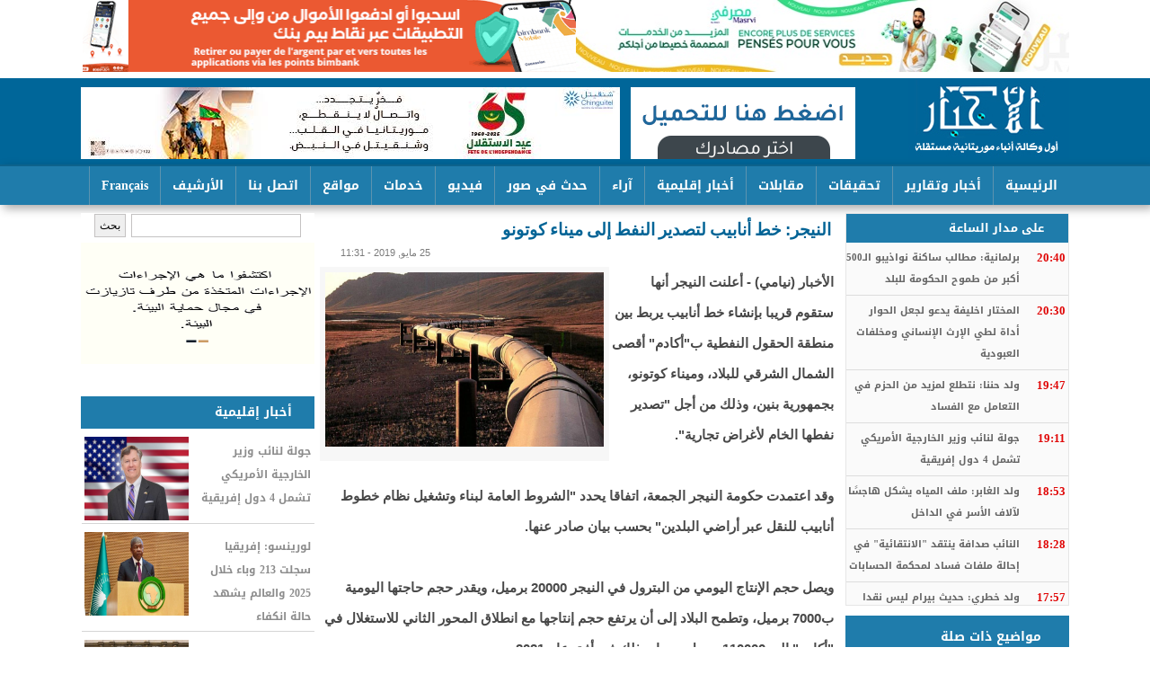

--- FILE ---
content_type: text/html; charset=utf-8
request_url: http://www.alakhbar.info/?q=node/17889
body_size: 10585
content:
<!DOCTYPE html>

<html lang="ar">

<head>



	<meta http-equiv="Content-Type" content="text/html; charset=utf-8" />
<meta name="description" content="الأخبار (نيامي) - أعلنت النيجر أنها ستقوم قريبا بإنشاء خط أنابيب يربط بين منطقة الحقول النفطية ب&quot;أكادم&quot; أقصى الشمال الشرقي للبلاد، وميناء كوتونو، بجمهورية بنين، وذلك من أجل &quot;تصدير نفطها الخام لأغراض تجارية&quot;. وقد اعتمدت حكومة النيجر الجمعة، اتفاقا يحدد &quot;الشروط العامة لبناء وتشغيل نظام خطوط أنابيب للنقل عبر أراضي البلدين&quot; بحسب بيان صادر عنها. ويصل حجم الإنتاج اليومي من البترول" />
<meta name="generator" content="Drupal 7 (https://www.drupal.org)" />
<link rel="image_src" href="https://alakhbar.info/sites/default/files/exportation-p%C3%A9trole.jpg" />
<link rel="canonical" href="https://alakhbar.info/?q=node/17889" />
<meta property="og:site_name" content="الأخبار: أول وكالة أنباء موريتانية مستقلة" />
<meta property="og:type" content="article" />
<meta property="og:title" content="النيجر: خط أنابيب لتصدير النفط إلى ميناء كوتونو" />
<meta property="og:url" content="https://alakhbar.info/?q=node/17889" />
<meta property="og:description" content="الأخبار (نيامي) - أعلنت النيجر أنها ستقوم قريبا بإنشاء خط أنابيب يربط بين منطقة الحقول النفطية ب&quot;أكادم&quot; أقصى الشمال الشرقي للبلاد، وميناء كوتونو، بجمهورية بنين، وذلك من أجل &quot;تصدير نفطها الخام لأغراض تجارية&quot;. وقد اعتمدت حكومة النيجر الجمعة، اتفاقا يحدد &quot;الشروط العامة لبناء وتشغيل نظام خطوط أنابيب للنقل عبر أراضي البلدين&quot; بحسب بيان صادر عنها. ويصل حجم الإنتاج اليومي من البترول في النيجر 20000 برميل، ويقدر حجم حاجتها اليومية ب7000 برميل، وتطمح البلاد إلى أن يرتفع حجم إنتاجها مع انطلاق المحور الثاني للاستغلال في &quot;أكادم&quot; إلى 110000 برميل يوميا، وذلك في أفق عام 2021." />
<meta property="og:updated_time" content="2019-05-25T13:38:33+00:00" />
<meta property="og:image" content="https://alakhbar.info/sites/default/files/exportation-p%C3%A9trole.jpg" />
<meta property="article:published_time" content="2019-05-25T11:31:16+00:00" />
<meta property="article:modified_time" content="2019-05-25T13:38:33+00:00" />
	<link type="text/css" rel="stylesheet" href="https://alakhbar.info/sites/default/files/css/css_R-slMEj6rJBamqClUE8NGYB_qxwBfAW582ITDGL3RBQ.css" media="all" />
<link type="text/css" rel="stylesheet" href="https://alakhbar.info/sites/default/files/css/css_UD4kTLxPpaK47Pc_0LgMwPVruGo7ktPBF2RmIHDwK98.css" media="all" />
<link type="text/css" rel="stylesheet" href="https://alakhbar.info/sites/default/files/css/css_PGbJgHCUCBf4dg7K9Kt8aAwsApndP4GZ9RuToPy3-Fk.css" media="all" />
<style type="text/css" media="all">
<!--/*--><![CDATA[/*><!--*/
#fbcomments,.fb-comments,.fb-comments iframe,.fb-comments span{width:100% !important;}

/*]]>*/-->
</style>
<link type="text/css" rel="stylesheet" href="https://alakhbar.info/sites/default/files/css/css_dxTC2SnbUQpi6ay7fqSk9MkxtE4JRKtOHqpCvu7mKNQ.css" media="all" />
<link type="text/css" rel="stylesheet" href="https://alakhbar.info/sites/default/files/css/css__NDhktM-4tc6JjzCPDiluOORs0anjUNSDyzV0bnDghs.css" media="all" />
<style type="text/css" media="all">
<!--/*--><![CDATA[/*><!--*/
.not-front #slid{float:none;}div#topbanner a{display:inherit !important;float:right;height:auto !important;}.views-slideshow-controls-top.clearfix{height:26px;}#slid .views-slideshow-controls-top .views-slideshow-pager-field-item{height:22px;width:22px;margin:1px 12px;}.views-slideshow-controls-top .views-slideshow-pager-field-item.active{background:#ff9400 !important;}

/*]]>*/-->
</style>
	<script type="text/javascript" src="https://alakhbar.info/sites/default/files/js/js_YD9ro0PAqY25gGWrTki6TjRUG8TdokmmxjfqpNNfzVU.js"></script>
<script type="text/javascript" src="https://alakhbar.info/sites/default/files/js/js_45JniWrXrY8q8AEVIV6GFupI5scizolw-FrujytMgiY.js"></script>
<script type="text/javascript" src="https://alakhbar.info/sites/default/files/js/js_R-EVW6nJrdAq0vpxhCZTVh8Wa0cscIn6lUy7WuS0ZRU.js"></script>
<script type="text/javascript">
<!--//--><![CDATA[//><!--
(function(i,s,o,g,r,a,m){i["GoogleAnalyticsObject"]=r;i[r]=i[r]||function(){(i[r].q=i[r].q||[]).push(arguments)},i[r].l=1*new Date();a=s.createElement(o),m=s.getElementsByTagName(o)[0];a.async=1;a.src=g;m.parentNode.insertBefore(a,m)})(window,document,"script","https://www.google-analytics.com/analytics.js","ga");ga("create", "UA-125044279-1", {"cookieDomain":".alakhbar.info"});ga("set", "anonymizeIp", true);ga("send", "pageview");
//--><!]]>
</script>
<script type="text/javascript">
<!--//--><![CDATA[//><!--
window.a2a_config=window.a2a_config||{};window.da2a={done:false,html_done:false,script_ready:false,script_load:function(){var a=document.createElement('script'),s=document.getElementsByTagName('script')[0];a.type='text/javascript';a.async=true;a.src='https://static.addtoany.com/menu/page.js';s.parentNode.insertBefore(a,s);da2a.script_load=function(){};},script_onready:function(){da2a.script_ready=true;if(da2a.html_done)da2a.init();},init:function(){for(var i=0,el,target,targets=da2a.targets,length=targets.length;i<length;i++){el=document.getElementById('da2a_'+(i+1));target=targets[i];a2a_config.linkname=target.title;a2a_config.linkurl=target.url;if(el){a2a.init('page',{target:el});el.id='';}da2a.done=true;}da2a.targets=[];}};(function ($){Drupal.behaviors.addToAny = {attach: function (context, settings) {if (context !== document && window.da2a) {if(da2a.script_ready)a2a.init_all();da2a.script_load();}}}})(jQuery);a2a_config.callbacks=a2a_config.callbacks||[];a2a_config.callbacks.push({ready:da2a.script_onready});a2a_config.overlays=a2a_config.overlays||[];a2a_config.templates=a2a_config.templates||{};
//--><!]]>
</script>
<script type="text/javascript">
<!--//--><![CDATA[//><!--
jQuery.extend(Drupal.settings, {"basePath":"\/","pathPrefix":"","setHasJsCookie":0,"ajaxPageState":{"theme":"alakhbar_2","theme_token":"focf0Dt7J_nNxb0-qTQd_ZcbEJa2haJciyWQNyX5UrY","js":{"0":1,"misc\/jquery.js":1,"misc\/jquery-extend-3.4.0.js":1,"misc\/jquery-html-prefilter-3.5.0-backport.js":1,"misc\/jquery.once.js":1,"misc\/drupal.js":1,"sites\/all\/modules\/nice_menus\/js\/jquery.bgiframe.js":1,"sites\/all\/modules\/nice_menus\/js\/jquery.hoverIntent.js":1,"sites\/all\/modules\/nice_menus\/js\/superfish.js":1,"sites\/all\/modules\/nice_menus\/js\/nice_menus.js":1,"public:\/\/languages\/ar_T8yxOUjnLsh3Vck2Tv7mRCK-K4uLksW3u8PGaTZeNag.js":1,"sites\/all\/modules\/jcaption\/jcaption.js":1,"sites\/all\/modules\/google_analytics\/googleanalytics.js":1,"1":1,"2":1},"css":{"modules\/system\/system.base.css":1,"modules\/system\/system.base-rtl.css":1,"modules\/system\/system.menus.css":1,"modules\/system\/system.menus-rtl.css":1,"modules\/system\/system.messages.css":1,"modules\/system\/system.messages-rtl.css":1,"modules\/system\/system.theme.css":1,"modules\/system\/system.theme-rtl.css":1,"modules\/field\/theme\/field.css":1,"modules\/field\/theme\/field-rtl.css":1,"modules\/node\/node.css":1,"modules\/search\/search.css":1,"modules\/search\/search-rtl.css":1,"modules\/user\/user.css":1,"modules\/user\/user-rtl.css":1,"sites\/all\/modules\/views\/css\/views.css":1,"sites\/all\/modules\/views\/css\/views-rtl.css":1,"sites\/all\/modules\/ckeditor\/css\/ckeditor.css":1,"sites\/all\/modules\/ckeditor\/css\/ckeditor-rtl.css":1,"sites\/all\/modules\/ctools\/css\/ctools.css":1,"1":1,"sites\/all\/modules\/nice_menus\/css\/nice_menus.css":1,"sites\/all\/modules\/nice_menus\/css\/nice_menus_default.css":1,"sites\/all\/modules\/nice_menus\/css\/nice_menus_default-rtl.css":1,"sites\/all\/modules\/addtoany\/addtoany.css":1,"sites\/all\/themes\/alakhbar_2\/alakhbar_2.css":1,"0":1}},"jcaption":{"jcaption_selectors":[".content .content img"],"jcaption_alt_title":"alt","jcaption_requireText":0,"jcaption_copyStyle":0,"jcaption_removeStyle":0,"jcaption_removeClass":0,"jcaption_removeAlign":0,"jcaption_copyAlignmentToClass":0,"jcaption_copyFloatToClass":0,"jcaption_copyClassToClass":0,"jcaption_autoWidth":0,"jcaption_keepLink":0,"jcaption_styleMarkup":"","jcaption_animate":0,"jcaption_showDuration":"200","jcaption_hideDuration":"200"},"nice_menus_options":{"delay":"800","speed":"normal"},"googleanalytics":{"trackOutbound":1,"trackMailto":1,"trackDownload":1,"trackDownloadExtensions":"7z|aac|arc|arj|asf|asx|avi|bin|csv|doc(x|m)?|dot(x|m)?|exe|flv|gif|gz|gzip|hqx|jar|jpe?g|js|mp(2|3|4|e?g)|mov(ie)?|msi|msp|pdf|phps|png|ppt(x|m)?|pot(x|m)?|pps(x|m)?|ppam|sld(x|m)?|thmx|qtm?|ra(m|r)?|sea|sit|tar|tgz|torrent|txt|wav|wma|wmv|wpd|xls(x|m|b)?|xlt(x|m)|xlam|xml|z|zip","trackDomainMode":1},"urlIsAjaxTrusted":{"\/?q=node\/17889":true}});
//--><!]]>
</script>
	<!--[if lt IE 9]>
		<script src="http://html5shiv.googlecode.com/svn/trunk/html5.js"></script>
	<![endif]-->
  <title>النيجر: خط أنابيب لتصدير النفط إلى ميناء كوتونو | الأخبار: أول وكالة أنباء موريتانية مستقلة</title>

</head>
 
<body class="html not-front not-logged-in no-sidebars page-node page-node- page-node-17889 node-type-content">
	
		
	<div id="con_body">
        <div id="topbanner">
          <div id="block-block-16" class="block block-block">

    
  <div class="content">
    <p><a href="https://bmci.mr/app" target="_blank"><img alt="" src="/sites/default/files/sites/default/files/2020/Alakhbar%20%281%29.jpg" style="float: right; width: 549px; height: 80px;" /></a><a href="https://onelink.to/fphv58" target="_blank"><img alt="" src="/sites/default/files/images/bim(1).gif" style="width: 549px; height: 80px;" /></a></p>
  </div>
</div>
        </div>

 <div id="header">

 <div id="logo">
<a href="http://alakhbar.info" class="logo" ></a>
   <div id="banner"><div id="block-block-11" class="block block-block">

    
  <div class="content">
    <p><img alt="" src="/sites/default/files/images/alakhbar(1).gif" style="width: 250px; height: 80px;" /></p>
  </div>
</div>
<div id="block-block-5" class="block block-block">

    
  <div class="content">
    <p><a href="http://www.chinguitel.mr/" target="_blank"><img alt="" src="sites/default/files/sites/default/files/2_26.jpg" style="height: 80px; width: 600px;" /></a></p>
  </div>
</div>
</div>		

  </div>

 </div>
 <div id="topmenu"><div id="block-nice-menus-1" class="block block-nice-menus">

    
  <div class="content">
    <ul class="nice-menu nice-menu-down nice-menu-main-menu" id="nice-menu-1"><li class="menu-218 menu-path-front first odd "><a href="/" title="">الرئيسية</a></li>
<li class="menu-623 menuparent  menu-path-taxonomy-term-1  even "><a href="/?q=news" title="">أخبار وتقارير</a><ul><li class="menu-1205 menu-path-taxonomy-term-986 first odd "><a href="/?q=taxonomy/term/986" title="">الجاليات</a></li>
<li class="menu-1179 menu-path-taxonomy-term-981  even "><a href="/?q=taxonomy/term/981" title="">الثقافة والفن</a></li>
<li class="menu-1190 menu-path-taxonomy-term-980  odd "><a href="/?q=taxonomy/term/980" title="">الرياضة</a></li>
<li class="menu-1218 menu-path-taxonomy-term-978  even "><a href="/?q=taxonomy/term/978" title="">الصحة</a></li>
<li class="menu-1220 menu-path-taxonomy-term-977  odd "><a href="/?q=eco" title="">الاقتصاد</a></li>
<li class="menu-1216 menu-path-taxonomy-term-993  even "><a href="/?q=taxonomy/term/993" title="">أقوال الصحف</a></li>
<li class="menu-1219 menu-path-taxonomy-term-988  odd "><a href="/?q=taxonomy/term/988" title="">البيئة والمناخ</a></li>
<li class="menu-1063 menu-path-taxonomy-term-976  even "><a href="/?q=taxonomy/term/976" title="">وثائق</a></li>
<li class="menu-1204 menu-path-taxonomy-term-987  odd last"><a href="/?q=panorama" title="">بانوراما</a></li>
</ul></li>
<li class="menu-1242 menu-path-taxonomy-term-982  odd "><a href="/?q=vrt" title="">تحقيقات</a></li>
<li class="menu-1215 menu-path-taxonomy-term-992  even "><a href="/?q=taxonomy/term/992" title="">مقابلات</a></li>
<li class="menu-1212 menu-path-taxonomy-term-990  odd "><a href="/?q=international" title="">أخبار إقليمية</a></li>
<li class="menu-818 menu-path-taxonomy-term-954  even "><a href="/?q=taxonomy/term/954" title="">آراء</a></li>
<li class="menu-1241 menu-path-photos-news  odd "><a href="/?q=photos-news" title="">حدث في صور</a></li>
<li class="menu-1208 menu-path-taxonomy-term-979  even "><a href="/?q=taxonomy/term/979" title="">فيديو</a></li>
<li class="menu-1207 menuparent  menu-path-front  odd "><a href="/" title="">خدمات</a><ul><li class="menu-1222 menu-path-taxonomy-term-994 first odd "><a href="/?q=taxonomy/term/994" title="">الإصدارات</a></li>
<li class="menu-1224 menu-path-taxonomy-term-996  even "><a href="/?q=taxonomy/term/996" title="">الشكاوي</a></li>
<li class="menu-1226 menu-path-taxonomy-term-997  odd "><a href="/?q=taxonomy/term/997" title="">التهانئ</a></li>
<li class="menu-1209 menu-path-taxonomy-term-984  even "><a href="/?q=taxonomy/term/984" title="">المناقصات </a></li>
<li class="menu-1223 menu-path-taxonomy-term-995  odd "><a href="/?q=taxonomy/term/995" title="">التعازي</a></li>
<li class="menu-1225 menu-path-alakhbarinfo-images-keyboard  even "><a href="http://alakhbar.info/images/keyboard" title="">لوحة المفاتيح</a></li>
<li class="menu-1519 menu-path-taxonomy-term-9953  odd last"><a href="/?q=taxonomy/term/9953" title="">أجندا الأخبار</a></li>
</ul></li>
<li class="menu-1211 menu-path-node-1067  even "><a href="/?q=site">مواقع</a></li>
<li class="menu-998 menu-path-node-1015  odd "><a href="/?q=c">اتصل بنا</a></li>
<li class="menu-1210 menu-path-salakhbarmr-  even "><a href="https://alakhbar.mr/" title="">الأرشيف</a></li>
<li class="menu-1304 menu-path-fralakhbarinfo  odd last"><a href="http://www.fr.alakhbar.info" title="">Français</a></li>
</ul>
  </div>
</div>
</div>		

<div id="a">
<div id="cont">
<div id="left"><div id="block-search-form" class="block block-search">

    
  <div class="content">
    <form action="/?q=node/17889" method="post" id="search-block-form" accept-charset="UTF-8"><div><div class="container-inline">
      <h2 class="element-invisible">استمارة البحث</h2>
    <div class="form-item form-type-textfield form-item-search-block-form">
  <label class="element-invisible" for="edit-search-block-form--2">‏بحث ‏</label>
 <input title="أدخل العبارات التي تريد البحث عنها." type="text" id="edit-search-block-form--2" name="search_block_form" value="" size="15" maxlength="128" class="form-text" />
</div>
<div class="form-actions form-wrapper" id="edit-actions"><input type="submit" id="edit-submit" name="op" value="بحث" class="form-submit" /></div><input type="hidden" name="form_build_id" value="form-4YelGS4ULmP7elNDs5L2wdHh-Z9JEJ2_cLBI_xbciAs" />
<input type="hidden" name="form_id" value="search_block_form" />
</div>
</div></form>  </div>
</div>
<div id="block-block-12" class="block block-block">

    
  <div class="content">
    <p><a href="https://www.youtube.com/watch?v=dXLJOt3pdWg" target="_blank"><img alt="" src="/sites/default/files/images/Web%20banner%20Environnement_AR.gif" style="width: 270px; height: 135px;" /></a></p>
<p> </p>
  </div>
</div>
<div id="block-views-news-item-block-1" class="block block-views">

    <h2><a href="/?q=international" class="block-title-link">أخبار إقليمية</a></h2>
  
  <div class="content">
    <div class="view view-news-item view-id-news_item view-display-id-block_1 all-news-item view-dom-id-e79263feccbc3734f9b48fb2b8dd7f9d">
        
  
  
      <div class="view-content">
      <div class="all_news_item">    <ul class="news_item">          <li class="views-row views-row-1 views-row-odd views-row-first">  
  <div class="views-field views-field-title">        <span class="field-content"><a href="/?q=node/66172">جولة لنائب وزير الخارجية الأمريكي تشمل 4 دول إفريقية</a></span>  </div>  
  <div class="views-field views-field-field-image">        <div class="field-content"><img src="https://alakhbar.info/sites/default/files/styles/116-93/public/sites/default/files/2020/Post-para-CR-2025-10-15T161927.985.png?itok=Qr-JbVCO" width="116" height="93" alt="كريستوفر لاندو: نائب وزير الخارجية الأمريكي" /></div>  </div></li>
          <li class="views-row views-row-2 views-row-even">  
  <div class="views-field views-field-title">        <span class="field-content"><a href="/?q=node/66153">لورينسو: إفريقيا سجلت 213 وباء خلال 2025 والعالم يشهد حالة انكفاء</a></span>  </div>  
  <div class="views-field views-field-field-image">        <div class="field-content"><img src="https://alakhbar.info/sites/default/files/styles/116-93/public/sites/default/files/2020/afri1-1.jpg?itok=AgnPOqAq" width="116" height="93" alt="جواو لورينسو: رئيس الاتحاد الإفريقي " /></div>  </div></li>
          <li class="views-row views-row-3 views-row-odd views-row-last">  
  <div class="views-field views-field-title">        <span class="field-content"><a href="/?q=node/66130">الجزائر: مجلس الأمة يتحفظ على مواد بالقانون المجرم للاستعمار الفرنسي</a></span>  </div>  
  <div class="views-field views-field-field-image">        <div class="field-content"><img src="https://alakhbar.info/sites/default/files/styles/116-93/public/sites/default/files/2020/20260123_082632.jpg?itok=qM828uL4" width="116" height="93" alt="" /></div>  </div></li>
      </ul></div>    </div>
  
  
  
  
  
  
</div>  </div>
</div>
<div id="block-views-popular-articles-block" class="block block-views">

    <h2>الأكثر قراءة</h2>
  
  <div class="content">
    <div class="view view-popular-articles view-id-popular_articles view-display-id-block view-dom-id-3f269269298b1c03e24cdba6729a853c">
        
  
  
      <div class="view-content">
        <div class="views-row views-row-1 views-row-odd views-row-first">
      
  <div class="views-field views-field-title">        <span class="field-content"><a href="/?q=node/62670">بيان شكر و امتنان من أسرتيْ أهل ختّي وأهل الشيخ أحمد</a></span>  </div>  </div>
  <div class="views-row views-row-2 views-row-even">
      
  <div class="views-field views-field-title">        <span class="field-content"><a href="/?q=node/64116">وزارة التربية توجه إنذارا لـ163 مدرسا وتلوح بفصلهم </a></span>  </div>  </div>
  <div class="views-row views-row-3 views-row-odd views-row-last">
      
  <div class="views-field views-field-title">        <span class="field-content"><a href="/?q=node/63731">القائم بأعمال سفارة الأردن في تل أبيب يزور ولد الشيخ في مكان احتجازه</a></span>  </div>  </div>
    </div>
  
  
  
  
  
  
</div>  </div>
</div>
<div id="block-views-now-block-1" class="block block-views">

    <h2>وظائف ومناقصات</h2>
  
  <div class="content">
    <div class="view view-now view-id-now view-display-id-block_1 view-dom-id-ebc13aff78f59068d5c4ce40e1a0e364">
        
  
  
      <div class="view-content">
        <div class="views-row views-row-1 views-row-odd views-row-first">
      
  <div class="views-field views-field-title">        <span class="field-content"><a href="/?q=node/54395">شنقيتل تعلن فتح باب التعاقد مع موزعين معتمدين (وكلاء)</a></span>  </div>  
  <div class="views-field views-field-created">        <span class="field-content">2024/06/04/06:06 </span>  </div>  </div>
  <div class="views-row views-row-2 views-row-even">
      
  <div class="views-field views-field-title">        <span class="field-content"><a href="/?q=node/54208">هكذا استعرض أقدم بنك وطني &quot;الشمول المالي في موريتانيا&quot;</a></span>  </div>  
  <div class="views-field views-field-created">        <span class="field-content">2024/05/21/12:05 </span>  </div>  </div>
  <div class="views-row views-row-3 views-row-odd">
      
  <div class="views-field views-field-title">        <span class="field-content"><a href="/?q=node/50141">إعلان بشأن مسطرة تصفية شركة السلام للتجارة العامة</a></span>  </div>  
  <div class="views-field views-field-created">        <span class="field-content">2023/10/04/12:10 </span>  </div>  </div>
  <div class="views-row views-row-4 views-row-even">
      
  <div class="views-field views-field-title">        <span class="field-content"><a href="/?q=node/46741">مؤسسة تعلن عن اكتتاب ثمانية أطر لتعيينهم في هيكلتها</a></span>  </div>  
  <div class="views-field views-field-created">        <span class="field-content">2023/04/03/04:04 </span>  </div>  </div>
  <div class="views-row views-row-5 views-row-odd">
      
  <div class="views-field views-field-title">        <span class="field-content"><a href="/?q=node/51385">وزير المياه يدعو الفاعلين في بتلميت للوحدة من أجل إنجاح زيارة رئيس الجمهورية لروصو</a></span>  </div>  
  <div class="views-field views-field-created">        <span class="field-content">2022/12/11/04:12 </span>  </div>  </div>
  <div class="views-row views-row-6 views-row-even">
      
  <div class="views-field views-field-title">        <span class="field-content"><a href="/?q=node/44037">الشامي: بدء استقصاء حول دراسة الأثر البيئي لمشروع مصنع تعدين </a></span>  </div>  
  <div class="views-field views-field-created">        <span class="field-content">2022/11/14/01:11 </span>  </div>  </div>
  <div class="views-row views-row-7 views-row-odd">
      
  <div class="views-field views-field-title">        <span class="field-content"><a href="/?q=node/43013">فتح الأظرفة المالية لصفقة اقتناء نظام لمتابعة جودة الخدمة لدى شركات الاتصال</a></span>  </div>  
  <div class="views-field views-field-created">        <span class="field-content">2022/09/24/01:09 </span>  </div>  </div>
  <div class="views-row views-row-8 views-row-even views-row-last">
      
  <div class="views-field views-field-title">        <span class="field-content"><a href="/?q=node/42896">عدل منفذ يطعن في نتائج مناقصة تسيير بيع ممتلكات لمصرف NBM  </a></span>  </div>  
  <div class="views-field views-field-created">        <span class="field-content">2022/09/19/01:09 </span>  </div>  </div>
    </div>
  
  
  
  
  
  
</div>  </div>
</div>
<div id="block-views-news-item-block-4" class="block block-views">

    <h2><a href="/?q=taxonomy/term/986" class="block-title-link">الجاليات</a></h2>
  
  <div class="content">
    <div class="view view-news-item view-id-news_item view-display-id-block_4 all-news-item view-dom-id-3477521d487efbef37a7ee903bfdd803">
        
  
  
      <div class="view-content">
      <div class="all_news_item">    <ul class="news_item">          <li class="views-row views-row-1 views-row-odd views-row-first">  
  <div class="views-field views-field-title">        <span class="field-content"><a href="/?q=node/65646">&quot;موريتانيون في أمريكا&quot; تعلن انطلاق موقعها الإلكتروني</a></span>  </div>  
  <div class="views-field views-field-field-image">        <div class="field-content"><img src="https://alakhbar.info/sites/default/files/styles/116-93/public/sites/default/files/2020/5baac240-2f6e-4bd3-94ec-164705a71365.jpg?itok=4RMaDzyw" width="116" height="93" alt="" /></div>  </div></li>
          <li class="views-row views-row-2 views-row-even">  
  <div class="views-field views-field-title">        <span class="field-content"><a href="/?q=node/64891">في ذكراه الـ65.. موريتانيون بفرنسا يحتفون بعيد الاستقلال الوطني</a></span>  </div>  
  <div class="views-field views-field-field-image">        <div class="field-content"><img src="https://alakhbar.info/sites/default/files/styles/116-93/public/sites/default/files/2020/FB_IMG_1764531983428.jpg?itok=wQM5iNLz" width="116" height="93" alt="" /></div>  </div></li>
          <li class="views-row views-row-3 views-row-odd views-row-last">  
  <div class="views-field views-field-title">        <span class="field-content"><a href="/?q=node/64890">الرابطة الثقافية الموريتانية في ألمانيا تحتفي بالذكرى الـ65 للاستقلال</a></span>  </div>  
  <div class="views-field views-field-field-image">        <div class="field-content"><img src="https://alakhbar.info/sites/default/files/styles/116-93/public/sites/default/files/2020/FB_IMG_1764531965890.jpg?itok=tbXWLrmE" width="116" height="93" alt="" /></div>  </div></li>
      </ul></div>    </div>
  
  
  
  
  
  
</div>  </div>
</div>
<div id="block-views-news-item-block-2" class="block block-views">

    <h2><a href="/?q=eco" class="block-title-link">الاقتصاد</a></h2>
  
  <div class="content">
    <div class="view view-news-item view-id-news_item view-display-id-block_2 all-news-item view-dom-id-6e22e2bf443ec4c3be19c7f5232da4ad">
        
  
  
      <div class="view-content">
      <div class="all_news_item">    <ul class="news_item">          <li class="views-row views-row-1 views-row-odd views-row-first">  
  <div class="views-field views-field-title">        <span class="field-content"><a href="/?q=node/60258">اتفاق موريتاني مغربي بشأن إطلاق سوق مالية في نواكشوط</a></span>  </div>  
  <div class="views-field views-field-field-image">        <div class="field-content"><img src="https://alakhbar.info/sites/default/files/styles/116-93/public/sites/default/files/2020/17-04-2025-003.jpg?itok=aavZBHJQ" width="116" height="93" alt="" /></div>  </div></li>
          <li class="views-row views-row-2 views-row-even">  
  <div class="views-field views-field-title">        <span class="field-content"><a href="/?q=node/51919">مسؤولة باتحادية مصانع الذهب تبحث التعاون مع شركات سعودية </a></span>  </div>  
  <div class="views-field views-field-field-image">        <div class="field-content"><img src="https://alakhbar.info/sites/default/files/styles/116-93/public/sites/default/files/2020/907f2a8f-2afe-46bb-8ca7-a69734f9ba5a.jpg?itok=5E3aTJ_z" width="116" height="93" alt="" /></div>  </div></li>
          <li class="views-row views-row-3 views-row-odd views-row-last">  
  <div class="views-field views-field-title">        <span class="field-content"><a href="/?q=node/50418">البنك الموريتاني للاستثمار يمنح قروضا لمشاريع ناشئة</a></span>  </div>  
  <div class="views-field views-field-field-image">        <div class="field-content"><img src="https://alakhbar.info/sites/default/files/styles/116-93/public/sites/default/files/2020/876.jpg?itok=T-1uFL07" width="116" height="93" alt="" /></div>  </div></li>
      </ul></div>    </div>
  
  
  
  
  
  
</div>  </div>
</div>
</div>

<div id="content">
<div id="breaking"></div>

			<div id="slid">
<div id="slid_right"><div id="block-views-now-block" class="block block-views">

    <h2><a href="/?q=new" class="block-title-link">على مدار الساعة</a></h2>
  
  <div class="content">
    <div class="view view-now view-id-now view-display-id-block view-dom-id-0b65a5f15bd695babcc691270f9d5389">
        
  
  
      <div class="view-content">
        <div class="views-row views-row-1 views-row-odd views-row-first">
      
  <div class="views-field views-field-title">        <span class="field-content"><a href="/?q=node/66175">برلمانية: مطالب ساكنة نواذيبو الـ500 أكبر من طموح الحكومة للبلد</a></span>  </div>  
  <div class="views-field views-field-created">        <span class="field-content">20:40</span>  </div>  </div>
  <div class="views-row views-row-2 views-row-even">
      
  <div class="views-field views-field-title">        <span class="field-content"><a href="/?q=node/66174">المختار اخليفة يدعو لجعل الحوار أداة لطي الإرث الإنساني ومخلفات العبودية </a></span>  </div>  
  <div class="views-field views-field-created">        <span class="field-content">20:30</span>  </div>  </div>
  <div class="views-row views-row-3 views-row-odd">
      
  <div class="views-field views-field-title">        <span class="field-content"><a href="/?q=node/66173">ولد حننا: نتطلع لمزيد من الحزم في التعامل مع الفساد </a></span>  </div>  
  <div class="views-field views-field-created">        <span class="field-content">19:47</span>  </div>  </div>
  <div class="views-row views-row-4 views-row-even">
      
  <div class="views-field views-field-title">        <span class="field-content"><a href="/?q=node/66172">جولة لنائب وزير الخارجية الأمريكي تشمل 4 دول إفريقية</a></span>  </div>  
  <div class="views-field views-field-created">        <span class="field-content">19:11</span>  </div>  </div>
  <div class="views-row views-row-5 views-row-odd">
      
  <div class="views-field views-field-title">        <span class="field-content"><a href="/?q=node/66171">ولد الغابر: ملف المياه يشكل هاجسًا لآلاف الأسر في الداخل</a></span>  </div>  
  <div class="views-field views-field-created">        <span class="field-content">18:53</span>  </div>  </div>
  <div class="views-row views-row-6 views-row-even">
      
  <div class="views-field views-field-title">        <span class="field-content"><a href="/?q=node/66170">النائب صدافة ينتقد &quot;الانتقائية&quot; في إحالة ملفات فساد لمحكمة الحسابات</a></span>  </div>  
  <div class="views-field views-field-created">        <span class="field-content">18:28</span>  </div>  </div>
  <div class="views-row views-row-7 views-row-odd">
      
  <div class="views-field views-field-title">        <span class="field-content"><a href="/?q=node/66169">ولد خطري: حديث بيرام ليس نقدا سياسيا مسؤولا بل خطاب تهديد</a></span>  </div>  
  <div class="views-field views-field-created">        <span class="field-content">17:57</span>  </div>  </div>
  <div class="views-row views-row-8 views-row-even">
      
  <div class="views-field views-field-title">        <span class="field-content"><a href="/?q=node/66168">القاسم بلالي: مشاكل نواذيبو سببها الأول قلة التشاور مع الساكنة</a></span>  </div>  
  <div class="views-field views-field-created">        <span class="field-content">17:46</span>  </div>  </div>
  <div class="views-row views-row-9 views-row-odd">
      
  <div class="views-field views-field-title">        <span class="field-content"><a href="/?q=node/66167">سيد أحمد مكيه: نزيف الهجرة حرم الوطن من طاقة شبابه</a></span>  </div>  
  <div class="views-field views-field-created">        <span class="field-content">17:45</span>  </div>  </div>
  <div class="views-row views-row-10 views-row-even">
      
  <div class="views-field views-field-title">        <span class="field-content"><a href="/?q=node/66166">نائب روصو: حصة البرنامج الاستعالجي للمدينة تشكل احراجا لنا </a></span>  </div>  
  <div class="views-field views-field-created">        <span class="field-content">17:37</span>  </div>  </div>
  <div class="views-row views-row-11 views-row-odd">
      
  <div class="views-field views-field-title">        <span class="field-content"><a href="/?q=node/66165">المعهد العالي للدراسات والبحوث الإسلامية: تشخيص للأزمة ورؤية للإصلاح الأكاديمي</a></span>  </div>  
  <div class="views-field views-field-created">        <span class="field-content">17:22</span>  </div>  </div>
  <div class="views-row views-row-12 views-row-even">
      
  <div class="views-field views-field-title">        <span class="field-content"><a href="/?q=node/66164">نائب ولاته يطالب بتسريع طريق ولاته–النعمة وتحسين خدمات الاتصال</a></span>  </div>  
  <div class="views-field views-field-created">        <span class="field-content">16:54</span>  </div>  </div>
  <div class="views-row views-row-13 views-row-odd">
      
  <div class="views-field views-field-title">        <span class="field-content"><a href="/?q=node/66163">غزواني يجدد التزامه بالحفاظ على التعليم كأولوية وطنية</a></span>  </div>  
  <div class="views-field views-field-created">        <span class="field-content">16:48</span>  </div>  </div>
  <div class="views-row views-row-14 views-row-even">
      
  <div class="views-field views-field-title">        <span class="field-content"><a href="/?q=node/66162">نائب واد الناقة يدعو لتفعيل ميناء الصيد وتسريع تنفيذ طريق لفريوة</a></span>  </div>  
  <div class="views-field views-field-created">        <span class="field-content">16:25</span>  </div>  </div>
  <div class="views-row views-row-15 views-row-odd">
      
  <div class="views-field views-field-title">        <span class="field-content"><a href="/?q=node/66161">برلماني للوزير الأول: أي دولة تعنيها حصيلتكم؟</a></span>  </div>  
  <div class="views-field views-field-created">        <span class="field-content">16:12</span>  </div>  </div>
  <div class="views-row views-row-16 views-row-even">
      
  <div class="views-field views-field-title">        <span class="field-content"><a href="/?q=node/66160">النائب ابحيدة خطري يطالب بربط كوبني بمياه اظهر</a></span>  </div>  
  <div class="views-field views-field-created">        <span class="field-content">15:39</span>  </div>  </div>
  <div class="views-row views-row-17 views-row-odd">
      
  <div class="views-field views-field-title">        <span class="field-content"><a href="/?q=node/66157">نائب ودان: ملوحة المياه بالمدينة تمثل تحديا للاستقرار والصحة </a></span>  </div>  
  <div class="views-field views-field-created">        <span class="field-content">15:21</span>  </div>  </div>
  <div class="views-row views-row-18 views-row-even">
      
  <div class="views-field views-field-title">        <span class="field-content"><a href="/?q=node/66155">وزارة التربية تُعلن عن الفائزين بقرعة الحج للعام 1447 هجرية</a></span>  </div>  
  <div class="views-field views-field-created">        <span class="field-content">14:24</span>  </div>  </div>
  <div class="views-row views-row-19 views-row-odd">
      
  <div class="views-field views-field-title">        <span class="field-content"><a href="/?q=node/66154">بنت خيطور: فرضنا الأرقام كلغة ولا يُزايد علينا في الأخلاق</a></span>  </div>  
  <div class="views-field views-field-created">        <span class="field-content">14:03</span>  </div>  </div>
  <div class="views-row views-row-20 views-row-even views-row-last">
      
  <div class="views-field views-field-title">        <span class="field-content"><a href="/?q=node/66153">لورينسو: إفريقيا سجلت 213 وباء خلال 2025 والعالم يشهد حالة انكفاء</a></span>  </div>  
  <div class="views-field views-field-created">        <span class="field-content">13:59</span>  </div>  </div>
    </div>
  
  
  
  
  
  
</div>  </div>
</div>
<div id="block-views-popular-articles-block-1" class="block block-views">

    <h2>مواضيع ذات صلة</h2>
  
  <div class="content">
    <div class="view view-popular-articles view-id-popular_articles view-display-id-block_1 view-dom-id-67beae53f84441384fad02cbd29fc7ff">
        
  
  
      <div class="view-content">
        <div class="views-row views-row-1 views-row-odd views-row-first">
      
  <div class="views-field views-field-title">        <span class="field-content"><a href="/?q=node/1263">الإعلان بنيامي عن تشكيل قوة مشتركة بين 3 من دول الساحل</a></span>  </div>  </div>
  <div class="views-row views-row-2 views-row-even">
      
  <div class="views-field views-field-title">        <span class="field-content"><a href="/?q=node/1482">النيجر: تأجيل محاكمة المتهمين بالاتجار بالأطفال الرضع</a></span>  </div>  </div>
  <div class="views-row views-row-3 views-row-odd">
      
  <div class="views-field views-field-title">        <span class="field-content"><a href="/?q=node/1523">رئيس النيجر: ننفق 10 بالمائة من الموارد على الأمن</a></span>  </div>  </div>
  <div class="views-row views-row-4 views-row-even views-row-last">
      
  <div class="views-field views-field-title">        <span class="field-content"><a href="/?q=node/1615">النيجر تعلن حالة الطوارئ بالمناطق الحدودية مع مالي</a></span>  </div>  </div>
    </div>
  
  
  
  
  
  
</div>  </div>
</div>
</div>
<div id="slid_left"></div>

			</div>
<div id="content_article">
<div id="title"><h1>النيجر: خط أنابيب لتصدير النفط إلى ميناء كوتونو</h1></div>
							
			<div id="block-system-main" class="block block-system">

    
  <div class="content">
    <div id="node-17889" class="node node-content  clearfix">

       <span class="date"> 25 مايو, 2019 - 11:31</span>
  
  <article class="content clearfix">
    <div class="field field-name-field-image field-type-image field-label-hidden"><div class="field-items"><div class="field-item even"><a href="https://alakhbar.info/sites/default/files/exportation-p%C3%A9trole.jpg"><img src="https://alakhbar.info/sites/default/files/exportation-p%C3%A9trole.jpg" width="958" height="598" alt="" /></a></div></div></div><div class="field field-name-body field-type-text-with-summary field-label-hidden"><div class="field-items"><div class="field-item even"><p>الأخبار (نيامي) - أعلنت النيجر أنها ستقوم قريبا بإنشاء خط أنابيب يربط بين منطقة الحقول النفطية ب"أكادم" أقصى الشمال الشرقي للبلاد، وميناء كوتونو، بجمهورية بنين، وذلك من أجل "تصدير نفطها الخام لأغراض تجارية".</p>
<p> </p>
<p>وقد اعتمدت حكومة النيجر الجمعة، اتفاقا يحدد "الشروط العامة لبناء وتشغيل نظام خطوط أنابيب للنقل عبر أراضي البلدين" بحسب بيان صادر عنها.</p>
<p> </p>
<p>ويصل حجم الإنتاج اليومي من البترول في النيجر 20000 برميل، ويقدر حجم حاجتها اليومية ب7000 برميل، وتطمح البلاد إلى أن يرتفع حجم إنتاجها مع انطلاق المحور الثاني للاستغلال في "أكادم" إلى 110000 برميل يوميا، وذلك في أفق عام 2021.</p>
<p> </p>
<p> </p>
</div></div></div><div class="field field-name-field-taggs field-type-taxonomy-term-reference field-label-hidden"><div class="field-items"><div class="field-item even"><a href="/?q=taxonomy/term/1178">النيجر</a></div><div class="field-item odd"><a href="/?q=taxonomy/term/1317">بنين</a></div><div class="field-item even"><a href="/?q=taxonomy/term/10187">خط أنابيب</a></div><div class="field-item odd"><a href="/?q=taxonomy/term/10188">تصدير النفط</a></div><div class="field-item even"><a href="/?q=taxonomy/term/10189">منطقة أكادم</a></div><div class="field-item odd"><a href="/?q=taxonomy/term/10190">ميناء كوتونو</a></div></div></div><div id="fb-root"></div>
<script>(function(d, s, id) {
  var js, fjs = d.getElementsByTagName(s)[0];
  if (d.getElementById(id)) {return;}
  js = d.createElement(s); js.id = id;
  js.src = "//connect.facebook.net/ar_AR/all.js#xfbml=1";
  fjs.parentNode.insertBefore(js, fjs);
}(document, "script", "facebook-jssdk"));</script>
<div class="fb-comments fb-comments-fluid" data-href="https://alakhbar.info/?q=node/17889#17889" data-num-posts="15" data-width="572" data-colorscheme="light"></div>
  </article>

      <div class="link-wrapper">
      <ul class="links inline"><li class="addtoany first last"><span><span class="a2a_kit a2a_kit_size_32 a2a_target addtoany_list" id="da2a_1">
      <a class="a2a_button_facebook"></a>
<a class="a2a_button_twitter"></a>
<a class="a2a_button_google_plus"></a>
<a class="a2a_button_whatsapp"></a>
<a class="a2a_button_print"></a>
<a class="a2a_button_telegram"></a>
      
      
    </span>
    <script type="text/javascript">
<!--//--><![CDATA[//><!--
if(window.da2a)da2a.script_load();
//--><!]]>
</script></span></li>
</ul>    </div>
  
  
</div>
  </div>
</div>
<div id="block-block-14" class="block block-block">

    
  <div class="content">
    <p class="rtecenter"><a href="http://www.chinguitel.mr/" target="_blank"><img alt="" src="/sites/default/files/sites/default/files/2_26.jpg" style="height: 80px; width: 600px;" /></a></p>
<p class="rtecenter"><img alt="" src="/sites/default/files/sites/default/files/2020/Alakhbar.jpg" style="width: 600px; height: 80px;" /></p>
<p class="rtecenter"><img alt="" src="/sites/default/files/images/86525215(1).png" style="width: 600px; height: 80px;" /></p>
<p class="rtecenter"> </p>
<p class="rtecenter"> </p>
  </div>
</div>
			

</div>	
</div>	

</div>

</div>	
		<div id="bottom"></div>

<div id="footer">
  <footer id="copyright-wrap" class="clear">

<div class="copyright"><div id="footermenu"><div id="block-block-13" class="block block-block">

    <h2>تابعونا على:</h2>
  
  <div class="content">
    <p><a href="?q=rss.xml" target="_blank"><img alt="" src="/sites/default/files/images/rss.png" style="height:32px; width:32px" /></a><a href="https://www.facebook.com/alakhbar.info/?fref=ts" target="_blank"><img alt="" src="/sites/default/files/images/facebook-icon.gif" style="height:32px; width:32px" /></a><a href="https://www.youtube.com/user/alaakhbarinfo" target="_blank"><img alt="" src="/sites/default/files/images/youtube-icon.png" style="height:32px; width:32px" /></a><a href="https://twitter.com/FrAlakhbar" target="_blank"><img alt="" src="/sites/default/files/images/twitter-logo-round-edges.png" style="height:32px; width:32px" /></a></p>
  </div>
</div>
<div id="block-menu-menu-footer" class="block block-menu">

    
  <div class="content">
    <ul class="menu"><li class="first leaf"><a href="/?q=about" title="">من نحن</a></li>
<li class="leaf"><a href="/?q=site" title="">مواقع</a></li>
<li class="last leaf"><a href="/?q=c" title="">اتصل بنا</a></li>
</ul>  </div>
</div>
</div>
<p>وكالة أنباء الأخبار المستقلة &copy; 2003 - 2026</p></div>
  </footer>
</div>
</div>	
	<script type="text/javascript">
<!--//--><![CDATA[//><!--
da2a.targets=[
{title:"\u0627\u0644\u0646\u064a\u062c\u0631: \u062e\u0637 \u0623\u0646\u0627\u0628\u064a\u0628 \u0644\u062a\u0635\u062f\u064a\u0631 \u0627\u0644\u0646\u0641\u0637 \u0625\u0644\u0649 \u0645\u064a\u0646\u0627\u0621 \u0643\u0648\u062a\u0648\u0646\u0648",url:"https:\/\/alakhbar.info\/?q=node\/17889"}];
da2a.html_done=true;if(da2a.script_ready&&!da2a.done)da2a.init();da2a.script_load();
//--><!]]>
</script>

</body>

</html>